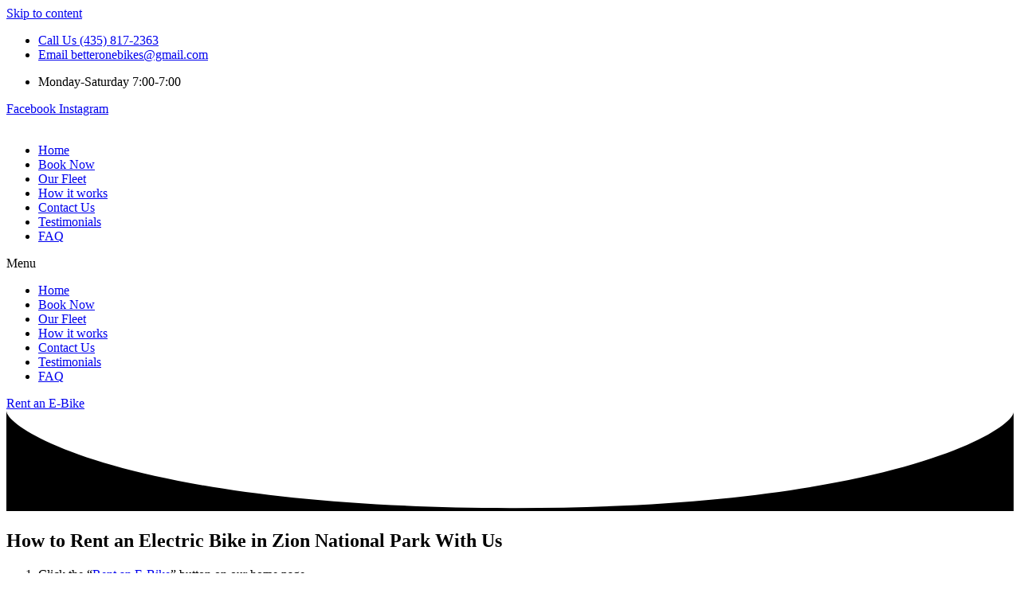

--- FILE ---
content_type: text/html; charset=UTF-8
request_url: https://www.greaterzionebikerentals.com/how-it-works/
body_size: 15072
content:
<!doctype html>
<html lang="en">
<head>
	<meta charset="UTF-8">
	<meta name="viewport" content="width=device-width, initial-scale=1">
	<link rel="profile" href="https://gmpg.org/xfn/11">
	<meta name='robots' content='index, follow, max-image-preview:large, max-snippet:-1, max-video-preview:-1' />

	<!-- This site is optimized with the Yoast SEO plugin v26.7 - https://yoast.com/wordpress/plugins/seo/ -->
	<title>How to Rent an E-Bike in Zion National Park</title>
	<meta name="description" content="Interested in renting an E-Bike in Zion National Park or Hurricane, UT? Learn more about the rental process here. Call our E-Bike experts to ask additional questions" />
	<link rel="canonical" href="https://betteronebikes.com/how-it-works/" />
	<meta property="og:locale" content="en_US" />
	<meta property="og:type" content="article" />
	<meta property="og:title" content="How to Rent an E-Bike in Zion National Park" />
	<meta property="og:description" content="Interested in renting an E-Bike in Zion National Park or Hurricane, UT? Learn more about the rental process here. Call our E-Bike experts to ask additional questions" />
	<meta property="og:url" content="https://betteronebikes.com/how-it-works/" />
	<meta property="og:site_name" content="Better on E-Bikes" />
	<meta property="article:publisher" content="https://www.facebook.com/Greater.Zion.Ebike.Rentals" />
	<meta property="article:modified_time" content="2022-07-15T16:15:21+00:00" />
	<meta property="og:image" content="https://33g.0b4.mywebsitetransfer.com/wp-content/uploads/2022/04/1.jpg" />
	<meta name="twitter:label1" content="Est. reading time" />
	<meta name="twitter:data1" content="2 minutes" />
	<script type="application/ld+json" class="yoast-schema-graph">{"@context":"https://schema.org","@graph":[{"@type":"WebPage","@id":"https://betteronebikes.com/how-it-works/","url":"https://betteronebikes.com/how-it-works/","name":"How to Rent an E-Bike in Zion National Park","isPartOf":{"@id":"https://betteronebikes.com/#website"},"primaryImageOfPage":{"@id":"https://betteronebikes.com/how-it-works/#primaryimage"},"image":{"@id":"https://betteronebikes.com/how-it-works/#primaryimage"},"thumbnailUrl":"http://33g.0b4.mywebsitetransfer.com/wp-content/uploads/2022/04/1.jpg","datePublished":"2022-04-22T22:15:43+00:00","dateModified":"2022-07-15T16:15:21+00:00","description":"Interested in renting an E-Bike in Zion National Park or Hurricane, UT? Learn more about the rental process here. Call our E-Bike experts to ask additional questions","breadcrumb":{"@id":"https://betteronebikes.com/how-it-works/#breadcrumb"},"inLanguage":"en","potentialAction":[{"@type":"ReadAction","target":["https://betteronebikes.com/how-it-works/"]}]},{"@type":"ImageObject","inLanguage":"en","@id":"https://betteronebikes.com/how-it-works/#primaryimage","url":"http://33g.0b4.mywebsitetransfer.com/wp-content/uploads/2022/04/1.jpg","contentUrl":"http://33g.0b4.mywebsitetransfer.com/wp-content/uploads/2022/04/1.jpg"},{"@type":"BreadcrumbList","@id":"https://betteronebikes.com/how-it-works/#breadcrumb","itemListElement":[{"@type":"ListItem","position":1,"name":"Home","item":"https://betteronebikes.com/"},{"@type":"ListItem","position":2,"name":"How it works"}]},{"@type":"WebSite","@id":"https://betteronebikes.com/#website","url":"https://betteronebikes.com/","name":"Greater Zion E-Bike Rentals","description":"The best e-bike delivery and rental company in the Southern Utah!","publisher":{"@id":"https://betteronebikes.com/#organization"},"potentialAction":[{"@type":"SearchAction","target":{"@type":"EntryPoint","urlTemplate":"https://betteronebikes.com/?s={search_term_string}"},"query-input":{"@type":"PropertyValueSpecification","valueRequired":true,"valueName":"search_term_string"}}],"inLanguage":"en"},{"@type":"Organization","@id":"https://betteronebikes.com/#organization","name":"Greater Zion E-Bike Rentals","url":"https://betteronebikes.com/","logo":{"@type":"ImageObject","inLanguage":"en","@id":"https://betteronebikes.com/#/schema/logo/image/","url":"http://33g.0b4.mywebsitetransfer.com/wp-content/uploads/2022/04/Zion1-Logo-final-png-e1650565922788.png","contentUrl":"http://33g.0b4.mywebsitetransfer.com/wp-content/uploads/2022/04/Zion1-Logo-final-png-e1650565922788.png","width":2424,"height":521,"caption":"Greater Zion E-Bike Rentals"},"image":{"@id":"https://betteronebikes.com/#/schema/logo/image/"},"sameAs":["https://www.facebook.com/Greater.Zion.Ebike.Rentals","https://www.instagram.com/Zion_ebike_rentals/"]}]}</script>
	<!-- / Yoast SEO plugin. -->


<link rel='dns-prefetch' href='//betteronebikes.com' />
<link rel='dns-prefetch' href='//www.googletagmanager.com' />
<link rel='dns-prefetch' href='//pagead2.googlesyndication.com' />
<link rel="alternate" type="application/rss+xml" title="Better on E-Bikes &raquo; Feed" href="https://betteronebikes.com/feed/" />
<link rel="alternate" type="application/rss+xml" title="Better on E-Bikes &raquo; Comments Feed" href="https://betteronebikes.com/comments/feed/" />
<link rel="alternate" title="oEmbed (JSON)" type="application/json+oembed" href="https://betteronebikes.com/wp-json/oembed/1.0/embed?url=https%3A%2F%2Fbetteronebikes.com%2Fhow-it-works%2F" />
<link rel="alternate" title="oEmbed (XML)" type="text/xml+oembed" href="https://betteronebikes.com/wp-json/oembed/1.0/embed?url=https%3A%2F%2Fbetteronebikes.com%2Fhow-it-works%2F&#038;format=xml" />
		<!-- This site uses the Google Analytics by MonsterInsights plugin v9.11.1 - Using Analytics tracking - https://www.monsterinsights.com/ -->
		<!-- Note: MonsterInsights is not currently configured on this site. The site owner needs to authenticate with Google Analytics in the MonsterInsights settings panel. -->
					<!-- No tracking code set -->
				<!-- / Google Analytics by MonsterInsights -->
		<style id='wp-img-auto-sizes-contain-inline-css'>
img:is([sizes=auto i],[sizes^="auto," i]){contain-intrinsic-size:3000px 1500px}
/*# sourceURL=wp-img-auto-sizes-contain-inline-css */
</style>
<style id='wp-emoji-styles-inline-css'>

	img.wp-smiley, img.emoji {
		display: inline !important;
		border: none !important;
		box-shadow: none !important;
		height: 1em !important;
		width: 1em !important;
		margin: 0 0.07em !important;
		vertical-align: -0.1em !important;
		background: none !important;
		padding: 0 !important;
	}
/*# sourceURL=wp-emoji-styles-inline-css */
</style>
<style id='global-styles-inline-css'>
:root{--wp--preset--aspect-ratio--square: 1;--wp--preset--aspect-ratio--4-3: 4/3;--wp--preset--aspect-ratio--3-4: 3/4;--wp--preset--aspect-ratio--3-2: 3/2;--wp--preset--aspect-ratio--2-3: 2/3;--wp--preset--aspect-ratio--16-9: 16/9;--wp--preset--aspect-ratio--9-16: 9/16;--wp--preset--color--black: #000000;--wp--preset--color--cyan-bluish-gray: #abb8c3;--wp--preset--color--white: #ffffff;--wp--preset--color--pale-pink: #f78da7;--wp--preset--color--vivid-red: #cf2e2e;--wp--preset--color--luminous-vivid-orange: #ff6900;--wp--preset--color--luminous-vivid-amber: #fcb900;--wp--preset--color--light-green-cyan: #7bdcb5;--wp--preset--color--vivid-green-cyan: #00d084;--wp--preset--color--pale-cyan-blue: #8ed1fc;--wp--preset--color--vivid-cyan-blue: #0693e3;--wp--preset--color--vivid-purple: #9b51e0;--wp--preset--gradient--vivid-cyan-blue-to-vivid-purple: linear-gradient(135deg,rgb(6,147,227) 0%,rgb(155,81,224) 100%);--wp--preset--gradient--light-green-cyan-to-vivid-green-cyan: linear-gradient(135deg,rgb(122,220,180) 0%,rgb(0,208,130) 100%);--wp--preset--gradient--luminous-vivid-amber-to-luminous-vivid-orange: linear-gradient(135deg,rgb(252,185,0) 0%,rgb(255,105,0) 100%);--wp--preset--gradient--luminous-vivid-orange-to-vivid-red: linear-gradient(135deg,rgb(255,105,0) 0%,rgb(207,46,46) 100%);--wp--preset--gradient--very-light-gray-to-cyan-bluish-gray: linear-gradient(135deg,rgb(238,238,238) 0%,rgb(169,184,195) 100%);--wp--preset--gradient--cool-to-warm-spectrum: linear-gradient(135deg,rgb(74,234,220) 0%,rgb(151,120,209) 20%,rgb(207,42,186) 40%,rgb(238,44,130) 60%,rgb(251,105,98) 80%,rgb(254,248,76) 100%);--wp--preset--gradient--blush-light-purple: linear-gradient(135deg,rgb(255,206,236) 0%,rgb(152,150,240) 100%);--wp--preset--gradient--blush-bordeaux: linear-gradient(135deg,rgb(254,205,165) 0%,rgb(254,45,45) 50%,rgb(107,0,62) 100%);--wp--preset--gradient--luminous-dusk: linear-gradient(135deg,rgb(255,203,112) 0%,rgb(199,81,192) 50%,rgb(65,88,208) 100%);--wp--preset--gradient--pale-ocean: linear-gradient(135deg,rgb(255,245,203) 0%,rgb(182,227,212) 50%,rgb(51,167,181) 100%);--wp--preset--gradient--electric-grass: linear-gradient(135deg,rgb(202,248,128) 0%,rgb(113,206,126) 100%);--wp--preset--gradient--midnight: linear-gradient(135deg,rgb(2,3,129) 0%,rgb(40,116,252) 100%);--wp--preset--font-size--small: 13px;--wp--preset--font-size--medium: 20px;--wp--preset--font-size--large: 36px;--wp--preset--font-size--x-large: 42px;--wp--preset--spacing--20: 0.44rem;--wp--preset--spacing--30: 0.67rem;--wp--preset--spacing--40: 1rem;--wp--preset--spacing--50: 1.5rem;--wp--preset--spacing--60: 2.25rem;--wp--preset--spacing--70: 3.38rem;--wp--preset--spacing--80: 5.06rem;--wp--preset--shadow--natural: 6px 6px 9px rgba(0, 0, 0, 0.2);--wp--preset--shadow--deep: 12px 12px 50px rgba(0, 0, 0, 0.4);--wp--preset--shadow--sharp: 6px 6px 0px rgba(0, 0, 0, 0.2);--wp--preset--shadow--outlined: 6px 6px 0px -3px rgb(255, 255, 255), 6px 6px rgb(0, 0, 0);--wp--preset--shadow--crisp: 6px 6px 0px rgb(0, 0, 0);}:root { --wp--style--global--content-size: 800px;--wp--style--global--wide-size: 1200px; }:where(body) { margin: 0; }.wp-site-blocks > .alignleft { float: left; margin-right: 2em; }.wp-site-blocks > .alignright { float: right; margin-left: 2em; }.wp-site-blocks > .aligncenter { justify-content: center; margin-left: auto; margin-right: auto; }:where(.wp-site-blocks) > * { margin-block-start: 24px; margin-block-end: 0; }:where(.wp-site-blocks) > :first-child { margin-block-start: 0; }:where(.wp-site-blocks) > :last-child { margin-block-end: 0; }:root { --wp--style--block-gap: 24px; }:root :where(.is-layout-flow) > :first-child{margin-block-start: 0;}:root :where(.is-layout-flow) > :last-child{margin-block-end: 0;}:root :where(.is-layout-flow) > *{margin-block-start: 24px;margin-block-end: 0;}:root :where(.is-layout-constrained) > :first-child{margin-block-start: 0;}:root :where(.is-layout-constrained) > :last-child{margin-block-end: 0;}:root :where(.is-layout-constrained) > *{margin-block-start: 24px;margin-block-end: 0;}:root :where(.is-layout-flex){gap: 24px;}:root :where(.is-layout-grid){gap: 24px;}.is-layout-flow > .alignleft{float: left;margin-inline-start: 0;margin-inline-end: 2em;}.is-layout-flow > .alignright{float: right;margin-inline-start: 2em;margin-inline-end: 0;}.is-layout-flow > .aligncenter{margin-left: auto !important;margin-right: auto !important;}.is-layout-constrained > .alignleft{float: left;margin-inline-start: 0;margin-inline-end: 2em;}.is-layout-constrained > .alignright{float: right;margin-inline-start: 2em;margin-inline-end: 0;}.is-layout-constrained > .aligncenter{margin-left: auto !important;margin-right: auto !important;}.is-layout-constrained > :where(:not(.alignleft):not(.alignright):not(.alignfull)){max-width: var(--wp--style--global--content-size);margin-left: auto !important;margin-right: auto !important;}.is-layout-constrained > .alignwide{max-width: var(--wp--style--global--wide-size);}body .is-layout-flex{display: flex;}.is-layout-flex{flex-wrap: wrap;align-items: center;}.is-layout-flex > :is(*, div){margin: 0;}body .is-layout-grid{display: grid;}.is-layout-grid > :is(*, div){margin: 0;}body{padding-top: 0px;padding-right: 0px;padding-bottom: 0px;padding-left: 0px;}a:where(:not(.wp-element-button)){text-decoration: underline;}:root :where(.wp-element-button, .wp-block-button__link){background-color: #32373c;border-width: 0;color: #fff;font-family: inherit;font-size: inherit;font-style: inherit;font-weight: inherit;letter-spacing: inherit;line-height: inherit;padding-top: calc(0.667em + 2px);padding-right: calc(1.333em + 2px);padding-bottom: calc(0.667em + 2px);padding-left: calc(1.333em + 2px);text-decoration: none;text-transform: inherit;}.has-black-color{color: var(--wp--preset--color--black) !important;}.has-cyan-bluish-gray-color{color: var(--wp--preset--color--cyan-bluish-gray) !important;}.has-white-color{color: var(--wp--preset--color--white) !important;}.has-pale-pink-color{color: var(--wp--preset--color--pale-pink) !important;}.has-vivid-red-color{color: var(--wp--preset--color--vivid-red) !important;}.has-luminous-vivid-orange-color{color: var(--wp--preset--color--luminous-vivid-orange) !important;}.has-luminous-vivid-amber-color{color: var(--wp--preset--color--luminous-vivid-amber) !important;}.has-light-green-cyan-color{color: var(--wp--preset--color--light-green-cyan) !important;}.has-vivid-green-cyan-color{color: var(--wp--preset--color--vivid-green-cyan) !important;}.has-pale-cyan-blue-color{color: var(--wp--preset--color--pale-cyan-blue) !important;}.has-vivid-cyan-blue-color{color: var(--wp--preset--color--vivid-cyan-blue) !important;}.has-vivid-purple-color{color: var(--wp--preset--color--vivid-purple) !important;}.has-black-background-color{background-color: var(--wp--preset--color--black) !important;}.has-cyan-bluish-gray-background-color{background-color: var(--wp--preset--color--cyan-bluish-gray) !important;}.has-white-background-color{background-color: var(--wp--preset--color--white) !important;}.has-pale-pink-background-color{background-color: var(--wp--preset--color--pale-pink) !important;}.has-vivid-red-background-color{background-color: var(--wp--preset--color--vivid-red) !important;}.has-luminous-vivid-orange-background-color{background-color: var(--wp--preset--color--luminous-vivid-orange) !important;}.has-luminous-vivid-amber-background-color{background-color: var(--wp--preset--color--luminous-vivid-amber) !important;}.has-light-green-cyan-background-color{background-color: var(--wp--preset--color--light-green-cyan) !important;}.has-vivid-green-cyan-background-color{background-color: var(--wp--preset--color--vivid-green-cyan) !important;}.has-pale-cyan-blue-background-color{background-color: var(--wp--preset--color--pale-cyan-blue) !important;}.has-vivid-cyan-blue-background-color{background-color: var(--wp--preset--color--vivid-cyan-blue) !important;}.has-vivid-purple-background-color{background-color: var(--wp--preset--color--vivid-purple) !important;}.has-black-border-color{border-color: var(--wp--preset--color--black) !important;}.has-cyan-bluish-gray-border-color{border-color: var(--wp--preset--color--cyan-bluish-gray) !important;}.has-white-border-color{border-color: var(--wp--preset--color--white) !important;}.has-pale-pink-border-color{border-color: var(--wp--preset--color--pale-pink) !important;}.has-vivid-red-border-color{border-color: var(--wp--preset--color--vivid-red) !important;}.has-luminous-vivid-orange-border-color{border-color: var(--wp--preset--color--luminous-vivid-orange) !important;}.has-luminous-vivid-amber-border-color{border-color: var(--wp--preset--color--luminous-vivid-amber) !important;}.has-light-green-cyan-border-color{border-color: var(--wp--preset--color--light-green-cyan) !important;}.has-vivid-green-cyan-border-color{border-color: var(--wp--preset--color--vivid-green-cyan) !important;}.has-pale-cyan-blue-border-color{border-color: var(--wp--preset--color--pale-cyan-blue) !important;}.has-vivid-cyan-blue-border-color{border-color: var(--wp--preset--color--vivid-cyan-blue) !important;}.has-vivid-purple-border-color{border-color: var(--wp--preset--color--vivid-purple) !important;}.has-vivid-cyan-blue-to-vivid-purple-gradient-background{background: var(--wp--preset--gradient--vivid-cyan-blue-to-vivid-purple) !important;}.has-light-green-cyan-to-vivid-green-cyan-gradient-background{background: var(--wp--preset--gradient--light-green-cyan-to-vivid-green-cyan) !important;}.has-luminous-vivid-amber-to-luminous-vivid-orange-gradient-background{background: var(--wp--preset--gradient--luminous-vivid-amber-to-luminous-vivid-orange) !important;}.has-luminous-vivid-orange-to-vivid-red-gradient-background{background: var(--wp--preset--gradient--luminous-vivid-orange-to-vivid-red) !important;}.has-very-light-gray-to-cyan-bluish-gray-gradient-background{background: var(--wp--preset--gradient--very-light-gray-to-cyan-bluish-gray) !important;}.has-cool-to-warm-spectrum-gradient-background{background: var(--wp--preset--gradient--cool-to-warm-spectrum) !important;}.has-blush-light-purple-gradient-background{background: var(--wp--preset--gradient--blush-light-purple) !important;}.has-blush-bordeaux-gradient-background{background: var(--wp--preset--gradient--blush-bordeaux) !important;}.has-luminous-dusk-gradient-background{background: var(--wp--preset--gradient--luminous-dusk) !important;}.has-pale-ocean-gradient-background{background: var(--wp--preset--gradient--pale-ocean) !important;}.has-electric-grass-gradient-background{background: var(--wp--preset--gradient--electric-grass) !important;}.has-midnight-gradient-background{background: var(--wp--preset--gradient--midnight) !important;}.has-small-font-size{font-size: var(--wp--preset--font-size--small) !important;}.has-medium-font-size{font-size: var(--wp--preset--font-size--medium) !important;}.has-large-font-size{font-size: var(--wp--preset--font-size--large) !important;}.has-x-large-font-size{font-size: var(--wp--preset--font-size--x-large) !important;}
:root :where(.wp-block-pullquote){font-size: 1.5em;line-height: 1.6;}
/*# sourceURL=global-styles-inline-css */
</style>
<link rel='stylesheet' id='simple-banner-style-css' href='https://betteronebikes.com/wp-content/plugins/simple-banner/simple-banner.css?ver=3.2.0' media='all' />
<link rel='stylesheet' id='hello-elementor-css' href='https://betteronebikes.com/wp-content/themes/hello-elementor/assets/css/reset.css?ver=3.4.5' media='all' />
<link rel='stylesheet' id='hello-elementor-theme-style-css' href='https://betteronebikes.com/wp-content/themes/hello-elementor/assets/css/theme.css?ver=3.4.5' media='all' />
<link rel='stylesheet' id='hello-elementor-header-footer-css' href='https://betteronebikes.com/wp-content/themes/hello-elementor/assets/css/header-footer.css?ver=3.4.5' media='all' />
<link rel='stylesheet' id='elementor-frontend-css' href='https://betteronebikes.com/wp-content/plugins/elementor/assets/css/frontend.min.css?ver=3.34.1' media='all' />
<link rel='stylesheet' id='elementor-post-8-css' href='https://betteronebikes.com/wp-content/uploads/elementor/css/post-8.css?ver=1768885044' media='all' />
<link rel='stylesheet' id='elementor-icons-css' href='https://betteronebikes.com/wp-content/plugins/elementor/assets/lib/eicons/css/elementor-icons.min.css?ver=5.45.0' media='all' />
<link rel='stylesheet' id='elementor-pro-css' href='https://betteronebikes.com/wp-content/plugins/elementor-pro/assets/css/frontend.min.css?ver=3.12.2' media='all' />
<link rel='stylesheet' id='e-animation-bounceInDown-css' href='https://betteronebikes.com/wp-content/plugins/elementor/assets/lib/animations/styles/bounceInDown.min.css?ver=3.34.1' media='all' />
<link rel='stylesheet' id='widget-heading-css' href='https://betteronebikes.com/wp-content/plugins/elementor/assets/css/widget-heading.min.css?ver=3.34.1' media='all' />
<link rel='stylesheet' id='e-shapes-css' href='https://betteronebikes.com/wp-content/plugins/elementor/assets/css/conditionals/shapes.min.css?ver=3.34.1' media='all' />
<link rel='stylesheet' id='e-animation-fadeInUp-css' href='https://betteronebikes.com/wp-content/plugins/elementor/assets/lib/animations/styles/fadeInUp.min.css?ver=3.34.1' media='all' />
<link rel='stylesheet' id='widget-spacer-css' href='https://betteronebikes.com/wp-content/plugins/elementor/assets/css/widget-spacer.min.css?ver=3.34.1' media='all' />
<link rel='stylesheet' id='widget-icon-list-css' href='https://betteronebikes.com/wp-content/plugins/elementor/assets/css/widget-icon-list.min.css?ver=3.34.1' media='all' />
<link rel='stylesheet' id='widget-image-css' href='https://betteronebikes.com/wp-content/plugins/elementor/assets/css/widget-image.min.css?ver=3.34.1' media='all' />
<link rel='stylesheet' id='elementor-post-630-css' href='https://betteronebikes.com/wp-content/uploads/elementor/css/post-630.css?ver=1768885045' media='all' />
<link rel='stylesheet' id='elementor-post-420-css' href='https://betteronebikes.com/wp-content/uploads/elementor/css/post-420.css?ver=1768885045' media='all' />
<link rel='stylesheet' id='elementor-post-423-css' href='https://betteronebikes.com/wp-content/uploads/elementor/css/post-423.css?ver=1768885045' media='all' />
<link rel='stylesheet' id='call-now-button-modern-style-css' href='https://betteronebikes.com/wp-content/plugins/call-now-button/resources/style/modern.css?ver=1.5.5' media='all' />
<link rel='stylesheet' id='elementor-gf-local-roboto-css' href='https://greaterzionebikerentals.com/wp-content/uploads/elementor/google-fonts/css/roboto.css?ver=1742272803' media='all' />
<link rel='stylesheet' id='elementor-gf-local-robotoslab-css' href='https://greaterzionebikerentals.com/wp-content/uploads/elementor/google-fonts/css/robotoslab.css?ver=1742272817' media='all' />
<link rel='stylesheet' id='elementor-gf-local-montserrat-css' href='https://greaterzionebikerentals.com/wp-content/uploads/elementor/google-fonts/css/montserrat.css?ver=1742272833' media='all' />
<link rel='stylesheet' id='elementor-gf-local-lato-css' href='https://greaterzionebikerentals.com/wp-content/uploads/elementor/google-fonts/css/lato.css?ver=1742272840' media='all' />
<link rel='stylesheet' id='elementor-icons-shared-0-css' href='https://betteronebikes.com/wp-content/plugins/elementor/assets/lib/font-awesome/css/fontawesome.min.css?ver=5.15.3' media='all' />
<link rel='stylesheet' id='elementor-icons-fa-solid-css' href='https://betteronebikes.com/wp-content/plugins/elementor/assets/lib/font-awesome/css/solid.min.css?ver=5.15.3' media='all' />
<link rel='stylesheet' id='elementor-icons-fa-brands-css' href='https://betteronebikes.com/wp-content/plugins/elementor/assets/lib/font-awesome/css/brands.min.css?ver=5.15.3' media='all' />
<link rel='stylesheet' id='elementor-icons-fa-regular-css' href='https://betteronebikes.com/wp-content/plugins/elementor/assets/lib/font-awesome/css/regular.min.css?ver=5.15.3' media='all' />
<script async src="https://betteronebikes.com/wp-content/plugins/burst-statistics/assets/js/timeme/timeme.min.js?ver=1767867593" id="burst-timeme-js"></script>
<script src="https://betteronebikes.com/wp-includes/js/dist/hooks.min.js?ver=dd5603f07f9220ed27f1" id="wp-hooks-js"></script>
<script src="https://betteronebikes.com/wp-includes/js/dist/i18n.min.js?ver=c26c3dc7bed366793375" id="wp-i18n-js"></script>
<script id="wp-i18n-js-after">
wp.i18n.setLocaleData( { 'text direction\u0004ltr': [ 'ltr' ] } );
//# sourceURL=wp-i18n-js-after
</script>
<script src="https://betteronebikes.com/wp-includes/js/dist/url.min.js?ver=9e178c9516d1222dc834" id="wp-url-js"></script>
<script src="https://betteronebikes.com/wp-includes/js/dist/api-fetch.min.js?ver=3a4d9af2b423048b0dee" id="wp-api-fetch-js"></script>
<script id="wp-api-fetch-js-after">
wp.apiFetch.use( wp.apiFetch.createRootURLMiddleware( "https://betteronebikes.com/wp-json/" ) );
wp.apiFetch.nonceMiddleware = wp.apiFetch.createNonceMiddleware( "5e29552b69" );
wp.apiFetch.use( wp.apiFetch.nonceMiddleware );
wp.apiFetch.use( wp.apiFetch.mediaUploadMiddleware );
wp.apiFetch.nonceEndpoint = "https://betteronebikes.com/wp-admin/admin-ajax.php?action=rest-nonce";
//# sourceURL=wp-api-fetch-js-after
</script>
<script async src="https://betteronebikes.com/wp-content/uploads/burst/js/burst.min.js?ver=1767953737" id="burst-js"></script>
<script src="https://betteronebikes.com/wp-includes/js/jquery/jquery.min.js?ver=3.7.1" id="jquery-core-js"></script>
<script src="https://betteronebikes.com/wp-includes/js/jquery/jquery-migrate.min.js?ver=3.4.1" id="jquery-migrate-js"></script>
<script id="simple-banner-script-js-before">
const simpleBannerScriptParams = {"pro_version_enabled":"","debug_mode":"","id":630,"version":"3.2.0","banner_params":[{"hide_simple_banner":"no","simple_banner_prepend_element":"body","simple_banner_position":"static","header_margin":"","header_padding":"","wp_body_open_enabled":"","wp_body_open":true,"simple_banner_z_index":"","simple_banner_text":"<a href=\"http:\/\/www.wordpress.com\">We've changed our name. Formerly Greater Zion E-Bike Rentals<\/a>","disabled_on_current_page":false,"disabled_pages_array":[],"is_current_page_a_post":false,"disabled_on_posts":"","simple_banner_disabled_page_paths":"","simple_banner_font_size":"","simple_banner_color":"","simple_banner_text_color":"","simple_banner_link_color":"","simple_banner_close_color":"","simple_banner_custom_css":"","simple_banner_scrolling_custom_css":"","simple_banner_text_custom_css":"","simple_banner_button_css":"","site_custom_css":"","keep_site_custom_css":"","site_custom_js":"","keep_site_custom_js":"","close_button_enabled":"","close_button_expiration":"","close_button_cookie_set":false,"current_date":{"date":"2026-01-20 04:57:24.733232","timezone_type":3,"timezone":"UTC"},"start_date":{"date":"2026-01-20 04:57:24.733239","timezone_type":3,"timezone":"UTC"},"end_date":{"date":"2026-01-20 04:57:24.733244","timezone_type":3,"timezone":"UTC"},"simple_banner_start_after_date":"","simple_banner_remove_after_date":"","simple_banner_insert_inside_element":""}]}
//# sourceURL=simple-banner-script-js-before
</script>
<script src="https://betteronebikes.com/wp-content/plugins/simple-banner/simple-banner.js?ver=3.2.0" id="simple-banner-script-js"></script>

<!-- Google tag (gtag.js) snippet added by Site Kit -->
<!-- Google Analytics snippet added by Site Kit -->
<script src="https://www.googletagmanager.com/gtag/js?id=G-Y69HJ67SFD" id="google_gtagjs-js" async></script>
<script id="google_gtagjs-js-after">
window.dataLayer = window.dataLayer || [];function gtag(){dataLayer.push(arguments);}
gtag("set","linker",{"domains":["betteronebikes.com"]});
gtag("js", new Date());
gtag("set", "developer_id.dZTNiMT", true);
gtag("config", "G-Y69HJ67SFD");
//# sourceURL=google_gtagjs-js-after
</script>
<link rel="https://api.w.org/" href="https://betteronebikes.com/wp-json/" /><link rel="alternate" title="JSON" type="application/json" href="https://betteronebikes.com/wp-json/wp/v2/pages/630" /><link rel="EditURI" type="application/rsd+xml" title="RSD" href="https://betteronebikes.com/xmlrpc.php?rsd" />
<meta name="generator" content="Site Kit by Google 1.170.0" /><style id="simple-banner-position" type="text/css">.simple-banner{position:static;}</style><style id="simple-banner-background-color" type="text/css">.simple-banner{background: #024985;}</style><style id="simple-banner-text-color" type="text/css">.simple-banner .simple-banner-text{color: #ffffff;}</style><style id="simple-banner-link-color" type="text/css">.simple-banner .simple-banner-text a{color:#f16521;}</style><style id="simple-banner-z-index" type="text/css">.simple-banner{z-index: 99999;}</style><style id="simple-banner-site-custom-css-dummy" type="text/css"></style><script id="simple-banner-site-custom-js-dummy" type="text/javascript"></script><meta name="google-site-verification" content="mbx55nGFRtEs3bcZTv7h_S6ybbJq2zpvgkIv7IXq7Wo" />
<script type="text/javascript" src="//betteronebikes.com/?wordfence_syncAttackData=1768885045.389" async></script>
<!-- Google AdSense meta tags added by Site Kit -->
<meta name="google-adsense-platform-account" content="ca-host-pub-2644536267352236">
<meta name="google-adsense-platform-domain" content="sitekit.withgoogle.com">
<!-- End Google AdSense meta tags added by Site Kit -->
<meta name="generator" content="Elementor 3.34.1; features: additional_custom_breakpoints; settings: css_print_method-external, google_font-enabled, font_display-auto">
			<style>
				.e-con.e-parent:nth-of-type(n+4):not(.e-lazyloaded):not(.e-no-lazyload),
				.e-con.e-parent:nth-of-type(n+4):not(.e-lazyloaded):not(.e-no-lazyload) * {
					background-image: none !important;
				}
				@media screen and (max-height: 1024px) {
					.e-con.e-parent:nth-of-type(n+3):not(.e-lazyloaded):not(.e-no-lazyload),
					.e-con.e-parent:nth-of-type(n+3):not(.e-lazyloaded):not(.e-no-lazyload) * {
						background-image: none !important;
					}
				}
				@media screen and (max-height: 640px) {
					.e-con.e-parent:nth-of-type(n+2):not(.e-lazyloaded):not(.e-no-lazyload),
					.e-con.e-parent:nth-of-type(n+2):not(.e-lazyloaded):not(.e-no-lazyload) * {
						background-image: none !important;
					}
				}
			</style>
			
<!-- Google AdSense snippet added by Site Kit -->
<script async src="https://pagead2.googlesyndication.com/pagead/js/adsbygoogle.js?client=ca-pub-2934770536537974&amp;host=ca-host-pub-2644536267352236" crossorigin="anonymous"></script>

<!-- End Google AdSense snippet added by Site Kit -->
<link rel="icon" href="https://betteronebikes.com/wp-content/uploads/2022/04/cropped-Zion1-Logo-final-png-e1650565922788-32x32.png" sizes="32x32" />
<link rel="icon" href="https://betteronebikes.com/wp-content/uploads/2022/04/cropped-Zion1-Logo-final-png-e1650565922788-192x192.png" sizes="192x192" />
<link rel="apple-touch-icon" href="https://betteronebikes.com/wp-content/uploads/2022/04/cropped-Zion1-Logo-final-png-e1650565922788-180x180.png" />
<meta name="msapplication-TileImage" content="https://betteronebikes.com/wp-content/uploads/2022/04/cropped-Zion1-Logo-final-png-e1650565922788-270x270.png" />
		<style id="wp-custom-css">
			
/* Element | http://33g.0b4.mywebsitetransfer.com/guided-e-bike-tours/ */

.entry-title {
  display: none !important;
}
		</style>
		</head>
<body data-rsssl=1 class="wp-singular page-template page-template-elementor_header_footer page page-id-630 wp-embed-responsive wp-theme-hello-elementor hello-elementor-default elementor-default elementor-template-full-width elementor-kit-8 elementor-page elementor-page-630" data-burst_id="630" data-burst_type="page">


<a class="skip-link screen-reader-text" href="#content">Skip to content</a>

		<div data-elementor-type="header" data-elementor-id="420" class="elementor elementor-420 elementor-location-header">
					<div class="elementor-section-wrap">
								<section class="elementor-section elementor-top-section elementor-element elementor-element-653ff2fb elementor-section-boxed elementor-section-height-default elementor-section-height-default" data-id="653ff2fb" data-element_type="section" data-settings="{&quot;background_background&quot;:&quot;classic&quot;}">
						<div class="elementor-container elementor-column-gap-default">
					<div class="elementor-column elementor-col-50 elementor-top-column elementor-element elementor-element-6617cbb5" data-id="6617cbb5" data-element_type="column">
			<div class="elementor-widget-wrap elementor-element-populated">
						<div class="elementor-element elementor-element-4f0aaf5b elementor-icon-list--layout-inline elementor-mobile-align-center elementor-list-item-link-full_width elementor-widget elementor-widget-icon-list" data-id="4f0aaf5b" data-element_type="widget" data-widget_type="icon-list.default">
				<div class="elementor-widget-container">
							<ul class="elementor-icon-list-items elementor-inline-items">
							<li class="elementor-icon-list-item elementor-inline-item">
											<a href="tel:435-817-2363">

												<span class="elementor-icon-list-icon">
							<i aria-hidden="true" class="fas fa-phone-square-alt"></i>						</span>
										<span class="elementor-icon-list-text">Call  Us (435) 817-2363</span>
											</a>
									</li>
								<li class="elementor-icon-list-item elementor-inline-item">
											<a href="mailto:betteronebikes@gmail.com">

												<span class="elementor-icon-list-icon">
							<i aria-hidden="true" class="fas fa-envelope"></i>						</span>
										<span class="elementor-icon-list-text">Email betteronebikes@gmail.com</span>
											</a>
									</li>
						</ul>
						</div>
				</div>
					</div>
		</div>
				<div class="elementor-column elementor-col-50 elementor-top-column elementor-element elementor-element-2d981e4" data-id="2d981e4" data-element_type="column">
			<div class="elementor-widget-wrap elementor-element-populated">
						<section class="elementor-section elementor-inner-section elementor-element elementor-element-f98edd2 elementor-section-boxed elementor-section-height-default elementor-section-height-default" data-id="f98edd2" data-element_type="section">
						<div class="elementor-container elementor-column-gap-default">
					<div class="elementor-column elementor-col-50 elementor-inner-column elementor-element elementor-element-0c3ab44" data-id="0c3ab44" data-element_type="column">
			<div class="elementor-widget-wrap elementor-element-populated">
						<div class="elementor-element elementor-element-149519f elementor-icon-list--layout-inline elementor-align-end elementor-mobile-align-center elementor-list-item-link-full_width elementor-widget elementor-widget-icon-list" data-id="149519f" data-element_type="widget" data-widget_type="icon-list.default">
				<div class="elementor-widget-container">
							<ul class="elementor-icon-list-items elementor-inline-items">
							<li class="elementor-icon-list-item elementor-inline-item">
											<span class="elementor-icon-list-icon">
							<i aria-hidden="true" class="remixicon ri-time-fill"></i>						</span>
										<span class="elementor-icon-list-text">Monday-Saturday 7:00-7:00</span>
									</li>
						</ul>
						</div>
				</div>
					</div>
		</div>
				<div class="elementor-column elementor-col-50 elementor-inner-column elementor-element elementor-element-879dbb4" data-id="879dbb4" data-element_type="column">
			<div class="elementor-widget-wrap elementor-element-populated">
						<div class="elementor-element elementor-element-1146c8d elementor-shape-circle e-grid-align-left elementor-grid-0 elementor-widget elementor-widget-social-icons" data-id="1146c8d" data-element_type="widget" data-widget_type="social-icons.default">
				<div class="elementor-widget-container">
							<div class="elementor-social-icons-wrapper elementor-grid" role="list">
							<span class="elementor-grid-item" role="listitem">
					<a class="elementor-icon elementor-social-icon elementor-social-icon-facebook elementor-repeater-item-84c28cd" href="https://www.facebook.com/Greater.Zion.Ebike.Rentals" target="_blank">
						<span class="elementor-screen-only">Facebook</span>
						<i aria-hidden="true" class="fab fa-facebook"></i>					</a>
				</span>
							<span class="elementor-grid-item" role="listitem">
					<a class="elementor-icon elementor-social-icon elementor-social-icon-instagram elementor-repeater-item-076a226" href="https://www.instagram.com/Zion_ebike_rentals/" target="_blank">
						<span class="elementor-screen-only">Instagram</span>
						<i aria-hidden="true" class="fab fa-instagram"></i>					</a>
				</span>
					</div>
						</div>
				</div>
					</div>
		</div>
					</div>
		</section>
					</div>
		</div>
					</div>
		</section>
				<section class="elementor-section elementor-top-section elementor-element elementor-element-7bbc7709 elementor-section-full_width elementor-section-height-default elementor-section-height-default" data-id="7bbc7709" data-element_type="section" data-settings="{&quot;background_background&quot;:&quot;classic&quot;}">
						<div class="elementor-container elementor-column-gap-default">
					<div class="elementor-column elementor-col-33 elementor-top-column elementor-element elementor-element-2d18cba6" data-id="2d18cba6" data-element_type="column">
			<div class="elementor-widget-wrap elementor-element-populated">
						<div class="elementor-element elementor-element-b849c68 elementor-widget-tablet__width-initial elementor-widget elementor-widget-image" data-id="b849c68" data-element_type="widget" data-widget_type="image.default">
				<div class="elementor-widget-container">
															<img fetchpriority="high" width="800" height="935" src="https://betteronebikes.com/wp-content/uploads/2022/04/better-on-ebikes-logo-876x1024.png" class="attachment-large size-large wp-image-1545" alt="" srcset="https://betteronebikes.com/wp-content/uploads/2022/04/better-on-ebikes-logo-876x1024.png 876w, https://betteronebikes.com/wp-content/uploads/2022/04/better-on-ebikes-logo-257x300.png 257w, https://betteronebikes.com/wp-content/uploads/2022/04/better-on-ebikes-logo-768x898.png 768w, https://betteronebikes.com/wp-content/uploads/2022/04/better-on-ebikes-logo-1314x1536.png 1314w, https://betteronebikes.com/wp-content/uploads/2022/04/better-on-ebikes-logo-1752x2048.png 1752w" sizes="(max-width: 800px) 100vw, 800px" />															</div>
				</div>
					</div>
		</div>
				<div class="elementor-column elementor-col-33 elementor-top-column elementor-element elementor-element-1ec2c906" data-id="1ec2c906" data-element_type="column">
			<div class="elementor-widget-wrap elementor-element-populated">
						<div class="elementor-element elementor-element-7d0b6fb elementor-nav-menu__align-center elementor-nav-menu--stretch elementor-nav-menu--dropdown-tablet elementor-nav-menu__text-align-aside elementor-nav-menu--toggle elementor-nav-menu--burger elementor-widget elementor-widget-nav-menu" data-id="7d0b6fb" data-element_type="widget" data-settings="{&quot;full_width&quot;:&quot;stretch&quot;,&quot;layout&quot;:&quot;horizontal&quot;,&quot;submenu_icon&quot;:{&quot;value&quot;:&quot;&lt;i class=\&quot;fas fa-caret-down\&quot;&gt;&lt;\/i&gt;&quot;,&quot;library&quot;:&quot;fa-solid&quot;},&quot;toggle&quot;:&quot;burger&quot;}" data-widget_type="nav-menu.default">
				<div class="elementor-widget-container">
								<nav class="elementor-nav-menu--main elementor-nav-menu__container elementor-nav-menu--layout-horizontal e--pointer-underline e--animation-fade">
				<ul id="menu-1-7d0b6fb" class="elementor-nav-menu"><li class="menu-item menu-item-type-custom menu-item-object-custom menu-item-1412"><a href="http://greaterzionebikerentals.com" class="elementor-item">Home</a></li>
<li class="menu-item menu-item-type-post_type menu-item-object-page menu-item-1406"><a href="https://betteronebikes.com/rent-an-e-bike/" class="elementor-item">Book Now</a></li>
<li class="menu-item menu-item-type-post_type menu-item-object-page menu-item-1407"><a href="https://betteronebikes.com/our-fleet/" class="elementor-item">Our Fleet</a></li>
<li class="menu-item menu-item-type-post_type menu-item-object-page current-menu-item page_item page-item-630 current_page_item menu-item-1408"><a href="https://betteronebikes.com/how-it-works/" aria-current="page" class="elementor-item elementor-item-active">How it works</a></li>
<li class="menu-item menu-item-type-post_type menu-item-object-page menu-item-1409"><a href="https://betteronebikes.com/contact-us/" class="elementor-item">Contact Us</a></li>
<li class="menu-item menu-item-type-post_type menu-item-object-page menu-item-1410"><a href="https://betteronebikes.com/testimonials/" class="elementor-item">Testimonials</a></li>
<li class="menu-item menu-item-type-post_type menu-item-object-page menu-item-1411"><a href="https://betteronebikes.com/faq/" class="elementor-item">FAQ</a></li>
</ul>			</nav>
					<div class="elementor-menu-toggle" role="button" tabindex="0" aria-label="Menu Toggle" aria-expanded="false">
			<i aria-hidden="true" role="presentation" class="elementor-menu-toggle__icon--open eicon-menu-bar"></i><i aria-hidden="true" role="presentation" class="elementor-menu-toggle__icon--close eicon-close"></i>			<span class="elementor-screen-only">Menu</span>
		</div>
					<nav class="elementor-nav-menu--dropdown elementor-nav-menu__container" aria-hidden="true">
				<ul id="menu-2-7d0b6fb" class="elementor-nav-menu"><li class="menu-item menu-item-type-custom menu-item-object-custom menu-item-1412"><a href="http://greaterzionebikerentals.com" class="elementor-item" tabindex="-1">Home</a></li>
<li class="menu-item menu-item-type-post_type menu-item-object-page menu-item-1406"><a href="https://betteronebikes.com/rent-an-e-bike/" class="elementor-item" tabindex="-1">Book Now</a></li>
<li class="menu-item menu-item-type-post_type menu-item-object-page menu-item-1407"><a href="https://betteronebikes.com/our-fleet/" class="elementor-item" tabindex="-1">Our Fleet</a></li>
<li class="menu-item menu-item-type-post_type menu-item-object-page current-menu-item page_item page-item-630 current_page_item menu-item-1408"><a href="https://betteronebikes.com/how-it-works/" aria-current="page" class="elementor-item elementor-item-active" tabindex="-1">How it works</a></li>
<li class="menu-item menu-item-type-post_type menu-item-object-page menu-item-1409"><a href="https://betteronebikes.com/contact-us/" class="elementor-item" tabindex="-1">Contact Us</a></li>
<li class="menu-item menu-item-type-post_type menu-item-object-page menu-item-1410"><a href="https://betteronebikes.com/testimonials/" class="elementor-item" tabindex="-1">Testimonials</a></li>
<li class="menu-item menu-item-type-post_type menu-item-object-page menu-item-1411"><a href="https://betteronebikes.com/faq/" class="elementor-item" tabindex="-1">FAQ</a></li>
</ul>			</nav>
						</div>
				</div>
					</div>
		</div>
				<div class="elementor-column elementor-col-33 elementor-top-column elementor-element elementor-element-4ee953a6 elementor-hidden-mobile" data-id="4ee953a6" data-element_type="column" script="" div="" iframe="" title="" src="" style="" frameborder="" scrolling="" allow="" iframeresize="" heightcalculationmethod="" checkorigin="" brm-online-booking="">
			<div class="elementor-widget-wrap elementor-element-populated">
						<div class="elementor-element elementor-element-4eb55d4 elementor-align-center elementor-mobile-align-justify elementor-widget-mobile__width-initial elementor-widget elementor-widget-button" data-id="4eb55d4" data-element_type="widget" data-widget_type="button.default">
				<div class="elementor-widget-container">
									<div class="elementor-button-wrapper">
					<a class="elementor-button elementor-button-link elementor-size-md" href="https://greaterzionebikerentals.com/rent-an-e-bike/">
						<span class="elementor-button-content-wrapper">
						<span class="elementor-button-icon">
				<i aria-hidden="true" class="fas fa-long-arrow-alt-right"></i>			</span>
									<span class="elementor-button-text">Rent an E-Bike</span>
					</span>
					</a>
				</div>
								</div>
				</div>
					</div>
		</div>
					</div>
		</section>
							</div>
				</div>
				<div data-elementor-type="wp-page" data-elementor-id="630" class="elementor elementor-630">
						<section class="elementor-section elementor-top-section elementor-element elementor-element-18fa4110 elementor-section-height-min-height elementor-section-boxed elementor-section-height-default elementor-section-items-middle" data-id="18fa4110" data-element_type="section" data-settings="{&quot;background_background&quot;:&quot;classic&quot;,&quot;shape_divider_bottom&quot;:&quot;curve&quot;,&quot;shape_divider_bottom_negative&quot;:&quot;yes&quot;}">
							<div class="elementor-background-overlay"></div>
						<div class="elementor-shape elementor-shape-bottom" aria-hidden="true" data-negative="true">
			<svg xmlns="http://www.w3.org/2000/svg" viewBox="0 0 1000 100" preserveAspectRatio="none">
	<path class="elementor-shape-fill" d="M500,97C126.7,96.3,0.8,19.8,0,0v100l1000,0V1C1000,19.4,873.3,97.8,500,97z"/>
</svg>		</div>
					<div class="elementor-container elementor-column-gap-default">
					<div class="elementor-column elementor-col-25 elementor-top-column elementor-element elementor-element-4fad33b2" data-id="4fad33b2" data-element_type="column">
			<div class="elementor-widget-wrap">
							</div>
		</div>
				<div class="elementor-column elementor-col-50 elementor-top-column elementor-element elementor-element-5f9c8fbf" data-id="5f9c8fbf" data-element_type="column" id="myelement" data-settings="{&quot;motion_fx_motion_fx_mouse&quot;:&quot;yes&quot;}">
			<div class="elementor-widget-wrap elementor-element-populated">
						<div class="elementor-element elementor-element-29a8f5e6 elementor-invisible elementor-widget elementor-widget-heading" data-id="29a8f5e6" data-element_type="widget" data-settings="{&quot;_animation&quot;:&quot;bounceInDown&quot;}" data-widget_type="heading.default">
				<div class="elementor-widget-container">
					<h1 class="elementor-heading-title elementor-size-default">How to Rent an Electric Bike in Zion National Park With Us</h1>				</div>
				</div>
					</div>
		</div>
				<div class="elementor-column elementor-col-25 elementor-top-column elementor-element elementor-element-39c261c8" data-id="39c261c8" data-element_type="column">
			<div class="elementor-widget-wrap">
							</div>
		</div>
					</div>
		</section>
				<section class="elementor-section elementor-top-section elementor-element elementor-element-497a0912 elementor-section-boxed elementor-section-height-default elementor-section-height-default" data-id="497a0912" data-element_type="section" data-settings="{&quot;background_background&quot;:&quot;classic&quot;}">
						<div class="elementor-container elementor-column-gap-default">
					<div class="elementor-column elementor-col-100 elementor-top-column elementor-element elementor-element-51ca881a" data-id="51ca881a" data-element_type="column">
			<div class="elementor-widget-wrap elementor-element-populated">
						<section class="elementor-section elementor-inner-section elementor-element elementor-element-600f10d3 elementor-section-boxed elementor-section-height-default elementor-section-height-default" data-id="600f10d3" data-element_type="section">
						<div class="elementor-container elementor-column-gap-default">
					<div class="elementor-column elementor-col-33 elementor-inner-column elementor-element elementor-element-2d9465ce" data-id="2d9465ce" data-element_type="column">
			<div class="elementor-widget-wrap">
							</div>
		</div>
				<div class="elementor-column elementor-col-33 elementor-inner-column elementor-element elementor-element-55120080" data-id="55120080" data-element_type="column">
			<div class="elementor-widget-wrap elementor-element-populated">
						<div class="elementor-element elementor-element-6b54b09a elementor-widget elementor-widget-text-editor" data-id="6b54b09a" data-element_type="widget" data-widget_type="text-editor.default">
				<div class="elementor-widget-container">
									<ol><li>Click the “<span style="text-decoration: underline;"><a href="http://33g.0b4.mywebsitetransfer.com/rent-an-e-bike/" target="_blank" rel="noopener">Rent an E-Bike</a></span>” button on our home page</li><li>Pick your date, time, and bike from our <span style="text-decoration: underline;"><a href="http://33g.0b4.mywebsitetransfer.com/our-fleet/">fleet of e-bikes</a></span></li><li>Provide payment</li><li>Sign Waiver</li><li>Pick up your bike at our storefront or <span style="text-decoration: underline;"><a href="http://33g.0b4.mywebsitetransfer.com/contact-us/">inquire about delivery</a></span></li><li>Get an e-bike tutorial from one of our outfitters</li><li>Start your adventure!</li></ol>								</div>
				</div>
					</div>
		</div>
				<div class="elementor-column elementor-col-33 elementor-inner-column elementor-element elementor-element-11142f61" data-id="11142f61" data-element_type="column">
			<div class="elementor-widget-wrap">
							</div>
		</div>
					</div>
		</section>
					</div>
		</div>
					</div>
		</section>
				<section class="elementor-section elementor-top-section elementor-element elementor-element-39577ceb elementor-section-boxed elementor-section-height-default elementor-section-height-default" data-id="39577ceb" data-element_type="section">
						<div class="elementor-container elementor-column-gap-default">
					<div class="elementor-column elementor-col-100 elementor-top-column elementor-element elementor-element-a3da799" data-id="a3da799" data-element_type="column">
			<div class="elementor-widget-wrap elementor-element-populated">
						<div class="elementor-element elementor-element-44038ca1 elementor-invisible elementor-widget elementor-widget-heading" data-id="44038ca1" data-element_type="widget" data-settings="{&quot;_animation&quot;:&quot;fadeInUp&quot;}" data-widget_type="heading.default">
				<div class="elementor-widget-container">
					<h2 class="elementor-heading-title elementor-size-default">E-Bike Rental Gear Checklist </h2>				</div>
				</div>
				<section class="elementor-section elementor-inner-section elementor-element elementor-element-1b69db6b elementor-section-boxed elementor-section-height-default elementor-section-height-default" data-id="1b69db6b" data-element_type="section">
						<div class="elementor-container elementor-column-gap-default">
					<div class="elementor-column elementor-col-50 elementor-inner-column elementor-element elementor-element-79559916" data-id="79559916" data-element_type="column">
			<div class="elementor-widget-wrap elementor-element-populated">
						<div class="elementor-element elementor-element-1161296a elementor-widget elementor-widget-spacer" data-id="1161296a" data-element_type="widget" data-widget_type="spacer.default">
				<div class="elementor-widget-container">
							<div class="elementor-spacer">
			<div class="elementor-spacer-inner"></div>
		</div>
						</div>
				</div>
				<div class="elementor-element elementor-element-6e8eecda elementor-widget elementor-widget-heading" data-id="6e8eecda" data-element_type="widget" data-widget_type="heading.default">
				<div class="elementor-widget-container">
					<h4 class="elementor-heading-title elementor-size-default">Before you take off on your e-bike adventure, make sure you have all the necessities</h4>				</div>
				</div>
				<div class="elementor-element elementor-element-916dd2b elementor-widget elementor-widget-heading" data-id="916dd2b" data-element_type="widget" data-widget_type="heading.default">
				<div class="elementor-widget-container">
					<h4 class="elementor-heading-title elementor-size-default">What we Provide:</h4>				</div>
				</div>
				<div class="elementor-element elementor-element-25de18c4 elementor-icon-list--layout-traditional elementor-list-item-link-full_width elementor-widget elementor-widget-icon-list" data-id="25de18c4" data-element_type="widget" data-widget_type="icon-list.default">
				<div class="elementor-widget-container">
							<ul class="elementor-icon-list-items">
							<li class="elementor-icon-list-item">
											<span class="elementor-icon-list-icon">
							<i aria-hidden="true" class="remixicon ri-check-double-line"></i>						</span>
										<span class="elementor-icon-list-text">GoPro compatible helmet</span>
									</li>
								<li class="elementor-icon-list-item">
											<span class="elementor-icon-list-icon">
							<i aria-hidden="true" class="remixicon ri-check-double-line"></i>						</span>
										<span class="elementor-icon-list-text">Bike Lock</span>
									</li>
								<li class="elementor-icon-list-item">
											<span class="elementor-icon-list-icon">
							<i aria-hidden="true" class="remixicon ri-check-double-line"></i>						</span>
										<span class="elementor-icon-list-text">Trail Map</span>
									</li>
						</ul>
						</div>
				</div>
					</div>
		</div>
				<div class="elementor-column elementor-col-50 elementor-inner-column elementor-element elementor-element-3e9ee23d" data-id="3e9ee23d" data-element_type="column" data-settings="{&quot;background_background&quot;:&quot;classic&quot;}">
			<div class="elementor-widget-wrap elementor-element-populated">
						<div class="elementor-element elementor-element-34e83e1 elementor-widget elementor-widget-spacer" data-id="34e83e1" data-element_type="widget" data-widget_type="spacer.default">
				<div class="elementor-widget-container">
							<div class="elementor-spacer">
			<div class="elementor-spacer-inner"></div>
		</div>
						</div>
				</div>
				<div class="elementor-element elementor-element-375171a3 elementor-widget elementor-widget-heading" data-id="375171a3" data-element_type="widget" data-widget_type="heading.default">
				<div class="elementor-widget-container">
					<h4 class="elementor-heading-title elementor-size-default">What you should bring:</h4>				</div>
				</div>
				<div class="elementor-element elementor-element-1981859 elementor-icon-list--layout-traditional elementor-list-item-link-full_width elementor-widget elementor-widget-icon-list" data-id="1981859" data-element_type="widget" data-widget_type="icon-list.default">
				<div class="elementor-widget-container">
							<ul class="elementor-icon-list-items">
							<li class="elementor-icon-list-item">
											<span class="elementor-icon-list-icon">
							<i aria-hidden="true" class="remixicon ri-check-double-line"></i>						</span>
										<span class="elementor-icon-list-text">Hydration</span>
									</li>
								<li class="elementor-icon-list-item">
											<span class="elementor-icon-list-icon">
							<i aria-hidden="true" class="remixicon ri-check-double-line"></i>						</span>
										<span class="elementor-icon-list-text">Sunglasses</span>
									</li>
								<li class="elementor-icon-list-item">
											<span class="elementor-icon-list-icon">
							<i aria-hidden="true" class="remixicon ri-check-double-line"></i>						</span>
										<span class="elementor-icon-list-text">Phone / GPS</span>
									</li>
								<li class="elementor-icon-list-item">
											<span class="elementor-icon-list-icon">
							<i aria-hidden="true" class="remixicon ri-check-double-line"></i>						</span>
										<span class="elementor-icon-list-text">Food or snacks</span>
									</li>
								<li class="elementor-icon-list-item">
											<span class="elementor-icon-list-icon">
							<i aria-hidden="true" class="remixicon ri-check-double-line"></i>						</span>
										<span class="elementor-icon-list-text">Gloves for cold weather</span>
									</li>
						</ul>
						</div>
				</div>
				<div class="elementor-element elementor-element-70825825 elementor-widget elementor-widget-spacer" data-id="70825825" data-element_type="widget" data-widget_type="spacer.default">
				<div class="elementor-widget-container">
							<div class="elementor-spacer">
			<div class="elementor-spacer-inner"></div>
		</div>
						</div>
				</div>
					</div>
		</div>
					</div>
		</section>
					</div>
		</div>
					</div>
		</section>
				<section class="elementor-section elementor-top-section elementor-element elementor-element-bb1180 elementor-section-boxed elementor-section-height-default elementor-section-height-default" data-id="bb1180" data-element_type="section" data-settings="{&quot;background_background&quot;:&quot;classic&quot;}">
						<div class="elementor-container elementor-column-gap-default">
					<div class="elementor-column elementor-col-100 elementor-top-column elementor-element elementor-element-37316a84" data-id="37316a84" data-element_type="column">
			<div class="elementor-widget-wrap elementor-element-populated">
						<div class="elementor-element elementor-element-14200691 elementor-widget elementor-widget-spacer" data-id="14200691" data-element_type="widget" data-widget_type="spacer.default">
				<div class="elementor-widget-container">
							<div class="elementor-spacer">
			<div class="elementor-spacer-inner"></div>
		</div>
						</div>
				</div>
				<section class="elementor-section elementor-inner-section elementor-element elementor-element-7903e0f4 elementor-section-boxed elementor-section-height-default elementor-section-height-default" data-id="7903e0f4" data-element_type="section">
						<div class="elementor-container elementor-column-gap-default">
					<div class="elementor-column elementor-col-50 elementor-inner-column elementor-element elementor-element-67e26ae8" data-id="67e26ae8" data-element_type="column" data-settings="{&quot;background_background&quot;:&quot;classic&quot;}">
			<div class="elementor-widget-wrap elementor-element-populated">
						<div class="elementor-element elementor-element-3ed120b5 elementor-widget elementor-widget-heading" data-id="3ed120b5" data-element_type="widget" data-widget_type="heading.default">
				<div class="elementor-widget-container">
					<h4 class="elementor-heading-title elementor-size-default">Where to Ride Your E-Bike in Greater Zion</h4>				</div>
				</div>
				<div class="elementor-element elementor-element-46bf016c elementor-widget elementor-widget-text-editor" data-id="46bf016c" data-element_type="widget" data-widget_type="text-editor.default">
				<div class="elementor-widget-container">
									<p>Our e-bikes are a great way for riders with a variety of experience levels to explore the Greater Zion area.</p><p>Zion Canyon:</p><p>Take our foldable e-bikes into Zion Canyon to skip the shuttle lines and<br />expensive pricing in Springdale.</p><p>Outside the Park:</p><p>Looking to explore outside Zion Canyon? Take our e-bikes on the go. Our e-bikes fold up conveniently and can be easily packed away into an SUV, truck, or RV. We will provide you with a trail map to take along with you.</p>								</div>
				</div>
					</div>
		</div>
				<div class="elementor-column elementor-col-50 elementor-inner-column elementor-element elementor-element-76fe3955" data-id="76fe3955" data-element_type="column">
			<div class="elementor-widget-wrap elementor-element-populated">
						<div class="elementor-element elementor-element-7924ecc elementor-widget elementor-widget-image" data-id="7924ecc" data-element_type="widget" data-widget_type="image.default">
				<div class="elementor-widget-container">
															<img decoding="async" width="800" height="534" src="https://betteronebikes.com/wp-content/uploads/2022/04/1.jpg" class="attachment-large size-large wp-image-729" alt="" srcset="https://betteronebikes.com/wp-content/uploads/2022/04/1.jpg 1000w, https://betteronebikes.com/wp-content/uploads/2022/04/1-300x200.jpg 300w, https://betteronebikes.com/wp-content/uploads/2022/04/1-768x512.jpg 768w" sizes="(max-width: 800px) 100vw, 800px" />															</div>
				</div>
					</div>
		</div>
					</div>
		</section>
					</div>
		</div>
					</div>
		</section>
				<section class="elementor-section elementor-top-section elementor-element elementor-element-4355b626 elementor-section-boxed elementor-section-height-default elementor-section-height-default" data-id="4355b626" data-element_type="section" data-settings="{&quot;background_background&quot;:&quot;classic&quot;,&quot;shape_divider_top&quot;:&quot;curve&quot;,&quot;shape_divider_top_negative&quot;:&quot;yes&quot;}">
							<div class="elementor-background-overlay"></div>
						<div class="elementor-shape elementor-shape-top" aria-hidden="true" data-negative="true">
			<svg xmlns="http://www.w3.org/2000/svg" viewBox="0 0 1000 100" preserveAspectRatio="none">
	<path class="elementor-shape-fill" d="M500,97C126.7,96.3,0.8,19.8,0,0v100l1000,0V1C1000,19.4,873.3,97.8,500,97z"/>
</svg>		</div>
					<div class="elementor-container elementor-column-gap-default">
					<div class="elementor-column elementor-col-100 elementor-top-column elementor-element elementor-element-312a8b49" data-id="312a8b49" data-element_type="column" data-settings="{&quot;background_background&quot;:&quot;classic&quot;}">
			<div class="elementor-widget-wrap elementor-element-populated">
						<div class="elementor-element elementor-element-7aef848b elementor-widget elementor-widget-heading" data-id="7aef848b" data-element_type="widget" data-widget_type="heading.default">
				<div class="elementor-widget-container">
					<h2 class="elementor-heading-title elementor-size-default">E-Bike Safety</h2>				</div>
				</div>
				<div class="elementor-element elementor-element-345f1e70 elementor-widget elementor-widget-text-editor" data-id="345f1e70" data-element_type="widget" data-widget_type="text-editor.default">
				<div class="elementor-widget-container">
									<ul><li>If you’re riding in Zion Canyon, you must yield to the Zion National Park Shuttle Bus. The large tan buses labeled “Zion National Park Shuttle” share the scenic drive with e-bike riders. It is a park mandate that all cyclists must pull off on the shoulder and put a foot down if the National Park Bus is behind them. Once the bus has passed, the rider may re-enter the path of travel and continue riding.</li><li>Helmets are mandatory for all riders. Please wear your helmet for the entire duration of your ride.</li><li>Follow the rules of the road. Maintain a safe speed at all times during your ride.</li></ul>								</div>
				</div>
					</div>
		</div>
					</div>
		</section>
				</div>
				<div data-elementor-type="footer" data-elementor-id="423" class="elementor elementor-423 elementor-location-footer">
					<div class="elementor-section-wrap">
								<section class="elementor-section elementor-top-section elementor-element elementor-element-56832e6a elementor-section-boxed elementor-section-height-default elementor-section-height-default" data-id="56832e6a" data-element_type="section" data-settings="{&quot;background_background&quot;:&quot;classic&quot;}">
						<div class="elementor-container elementor-column-gap-default">
					<div class="elementor-column elementor-col-33 elementor-top-column elementor-element elementor-element-34828f38" data-id="34828f38" data-element_type="column">
			<div class="elementor-widget-wrap elementor-element-populated">
						<div class="elementor-element elementor-element-6aef37ff elementor-widget-tablet__width-initial elementor-widget elementor-widget-image" data-id="6aef37ff" data-element_type="widget" data-widget_type="image.default">
				<div class="elementor-widget-container">
															<img width="800" height="935" src="https://betteronebikes.com/wp-content/uploads/2022/04/better-on-ebikes-logo-876x1024.png" class="attachment-large size-large wp-image-1545" alt="" srcset="https://betteronebikes.com/wp-content/uploads/2022/04/better-on-ebikes-logo-876x1024.png 876w, https://betteronebikes.com/wp-content/uploads/2022/04/better-on-ebikes-logo-257x300.png 257w, https://betteronebikes.com/wp-content/uploads/2022/04/better-on-ebikes-logo-768x898.png 768w, https://betteronebikes.com/wp-content/uploads/2022/04/better-on-ebikes-logo-1314x1536.png 1314w, https://betteronebikes.com/wp-content/uploads/2022/04/better-on-ebikes-logo-1752x2048.png 1752w" sizes="(max-width: 800px) 100vw, 800px" />															</div>
				</div>
				<div class="elementor-element elementor-element-64e71c5f elementor-widget elementor-widget-text-editor" data-id="64e71c5f" data-element_type="widget" data-widget_type="text-editor.default">
				<div class="elementor-widget-container">
									<p>We believe e-bikes are the best way to explore a large area with ease.</p>								</div>
				</div>
				<div class="elementor-element elementor-element-5e13fde1 elementor-shape-circle elementor-grid-0 e-grid-align-center elementor-widget elementor-widget-social-icons" data-id="5e13fde1" data-element_type="widget" data-widget_type="social-icons.default">
				<div class="elementor-widget-container">
							<div class="elementor-social-icons-wrapper elementor-grid" role="list">
							<span class="elementor-grid-item" role="listitem">
					<a class="elementor-icon elementor-social-icon elementor-social-icon-facebook elementor-repeater-item-2cac413" href="https://www.facebook.com/Greater.Zion.Ebike.Rentals" target="_blank">
						<span class="elementor-screen-only">Facebook</span>
						<i aria-hidden="true" class="fab fa-facebook"></i>					</a>
				</span>
							<span class="elementor-grid-item" role="listitem">
					<a class="elementor-icon elementor-social-icon elementor-social-icon-instagram elementor-repeater-item-8377846" href="https://www.instagram.com/Zion_ebike_rentals/" target="_blank">
						<span class="elementor-screen-only">Instagram</span>
						<i aria-hidden="true" class="fab fa-instagram"></i>					</a>
				</span>
					</div>
						</div>
				</div>
					</div>
		</div>
				<div class="elementor-column elementor-col-33 elementor-top-column elementor-element elementor-element-46090396" data-id="46090396" data-element_type="column">
			<div class="elementor-widget-wrap elementor-element-populated">
						<div class="elementor-element elementor-element-69b5a38a elementor-widget elementor-widget-heading" data-id="69b5a38a" data-element_type="widget" data-widget_type="heading.default">
				<div class="elementor-widget-container">
					<h2 class="elementor-heading-title elementor-size-default">About Us</h2>				</div>
				</div>
				<div class="elementor-element elementor-element-e36544f elementor-icon-list--layout-traditional elementor-list-item-link-full_width elementor-widget elementor-widget-icon-list" data-id="e36544f" data-element_type="widget" data-widget_type="icon-list.default">
				<div class="elementor-widget-container">
							<ul class="elementor-icon-list-items">
							<li class="elementor-icon-list-item">
											<a href="http://greaterzionebikerentals.com/contact-us/">

												<span class="elementor-icon-list-icon">
							<i aria-hidden="true" class="remixicon ri-arrow-right-s-line"></i>						</span>
										<span class="elementor-icon-list-text">Contact Us</span>
											</a>
									</li>
								<li class="elementor-icon-list-item">
											<a href="http://greaterzionebikerentals.com/our-fleet/">

												<span class="elementor-icon-list-icon">
							<i aria-hidden="true" class="remixicon ri-arrow-right-s-line"></i>						</span>
										<span class="elementor-icon-list-text">Our Fleet</span>
											</a>
									</li>
								<li class="elementor-icon-list-item">
											<a href="http://greaterzionebikerentals.com/how-it-works/">

												<span class="elementor-icon-list-icon">
							<i aria-hidden="true" class="remixicon ri-arrow-right-s-line"></i>						</span>
										<span class="elementor-icon-list-text">How it Works</span>
											</a>
									</li>
								<li class="elementor-icon-list-item">
											<a href="https://greaterzionebikerentals.com/rent-an-e-bike/">

												<span class="elementor-icon-list-icon">
							<i aria-hidden="true" class="remixicon ri-arrow-right-s-line"></i>						</span>
										<span class="elementor-icon-list-text">Rent a Bike </span>
											</a>
									</li>
								<li class="elementor-icon-list-item">
											<a href="http://greaterzionebikerentals.com/faq/">

												<span class="elementor-icon-list-icon">
							<i aria-hidden="true" class="remixicon ri-arrow-right-s-line"></i>						</span>
										<span class="elementor-icon-list-text">Read FAQS</span>
											</a>
									</li>
								<li class="elementor-icon-list-item">
											<a href="http://greaterzionebikerentals.com/testimonials/">

												<span class="elementor-icon-list-icon">
							<i aria-hidden="true" class="remixicon ri-arrow-right-s-line"></i>						</span>
										<span class="elementor-icon-list-text">Testimonials</span>
											</a>
									</li>
						</ul>
						</div>
				</div>
					</div>
		</div>
				<div class="elementor-column elementor-col-33 elementor-top-column elementor-element elementor-element-4368c609" data-id="4368c609" data-element_type="column">
			<div class="elementor-widget-wrap elementor-element-populated">
						<div class="elementor-element elementor-element-552c0e75 elementor-widget elementor-widget-heading" data-id="552c0e75" data-element_type="widget" data-widget_type="heading.default">
				<div class="elementor-widget-container">
					<h2 class="elementor-heading-title elementor-size-default">Get in Touch</h2>				</div>
				</div>
				<div class="elementor-element elementor-element-6b211721 elementor-icon-list--layout-traditional elementor-list-item-link-full_width elementor-widget elementor-widget-icon-list" data-id="6b211721" data-element_type="widget" data-widget_type="icon-list.default">
				<div class="elementor-widget-container">
							<ul class="elementor-icon-list-items">
							<li class="elementor-icon-list-item">
											<span class="elementor-icon-list-icon">
							<i aria-hidden="true" class="fas fa-map-pin"></i>						</span>
										<span class="elementor-icon-list-text">Zion National Park</span>
									</li>
								<li class="elementor-icon-list-item">
											<span class="elementor-icon-list-icon">
							<i aria-hidden="true" class="far fa-clock"></i>						</span>
										<span class="elementor-icon-list-text">Monday-Sunday 8am-8pm</span>
									</li>
								<li class="elementor-icon-list-item">
											<a href="mailto:betteronebikes@gmail.com">

												<span class="elementor-icon-list-icon">
							<i aria-hidden="true" class="fas fa-envelope"></i>						</span>
										<span class="elementor-icon-list-text">betteronebikes@gmail.com</span>
											</a>
									</li>
								<li class="elementor-icon-list-item">
											<a href="tel:435-817-2363">

												<span class="elementor-icon-list-icon">
							<i aria-hidden="true" class="remixicon ri-phone-fill"></i>						</span>
										<span class="elementor-icon-list-text">(435) 817-2363</span>
											</a>
									</li>
						</ul>
						</div>
				</div>
				<div class="elementor-element elementor-element-6a212d9e elementor-button-align-stretch elementor-widget elementor-widget-form" data-id="6a212d9e" data-element_type="widget" data-settings="{&quot;button_width&quot;:&quot;20&quot;,&quot;step_next_label&quot;:&quot;Next&quot;,&quot;step_previous_label&quot;:&quot;Previous&quot;,&quot;step_type&quot;:&quot;number_text&quot;,&quot;step_icon_shape&quot;:&quot;circle&quot;}" data-widget_type="form.default">
				<div class="elementor-widget-container">
							<form class="elementor-form" method="post" name="New Form">
			<input type="hidden" name="post_id" value="423"/>
			<input type="hidden" name="form_id" value="6a212d9e"/>
			<input type="hidden" name="referer_title" value="How to Rent an E-Bike in Zion National Park" />

							<input type="hidden" name="queried_id" value="630"/>
			
			<div class="elementor-form-fields-wrapper elementor-labels-">
								<div class="elementor-field-type-email elementor-field-group elementor-column elementor-field-group-email elementor-col-80 elementor-field-required">
												<label for="form-field-email" class="elementor-field-label elementor-screen-only">
								Email							</label>
														<input size="1" type="email" name="form_fields[email]" id="form-field-email" class="elementor-field elementor-size-sm  elementor-field-textual" placeholder="Email" required="required" aria-required="true">
											</div>
								<div class="elementor-field-group elementor-column elementor-field-type-submit elementor-col-20 e-form__buttons">
					<button type="submit" class="elementor-button elementor-size-sm">
						<span >
															<span class="elementor-align-icon-left elementor-button-icon">
									<i aria-hidden="true" class="far fa-envelope-open"></i>																			<span class="elementor-screen-only">Submit</span>
																	</span>
																				</span>
					</button>
				</div>
			</div>
		</form>
						</div>
				</div>
					</div>
		</div>
					</div>
		</section>
				<section class="elementor-section elementor-top-section elementor-element elementor-element-376028c6 elementor-section-full_width elementor-section-height-default elementor-section-height-default" data-id="376028c6" data-element_type="section" data-settings="{&quot;background_background&quot;:&quot;classic&quot;}">
						<div class="elementor-container elementor-column-gap-default">
					<div class="elementor-column elementor-col-100 elementor-top-column elementor-element elementor-element-7616eee7" data-id="7616eee7" data-element_type="column">
			<div class="elementor-widget-wrap elementor-element-populated">
						<div class="elementor-element elementor-element-c170866 elementor-widget elementor-widget-heading" data-id="c170866" data-element_type="widget" data-widget_type="heading.default">
				<div class="elementor-widget-container">
					<h5 class="elementor-heading-title elementor-size-default">2023 Better on E-Bikes. All rights reserved.</h5>				</div>
				</div>
					</div>
		</div>
					</div>
		</section>
							</div>
				</div>
		
<script type="speculationrules">
{"prefetch":[{"source":"document","where":{"and":[{"href_matches":"/*"},{"not":{"href_matches":["/wp-*.php","/wp-admin/*","/wp-content/uploads/*","/wp-content/*","/wp-content/plugins/*","/wp-content/themes/hello-elementor/*","/*\\?(.+)"]}},{"not":{"selector_matches":"a[rel~=\"nofollow\"]"}},{"not":{"selector_matches":".no-prefetch, .no-prefetch a"}}]},"eagerness":"conservative"}]}
</script>
<div class="simple-banner simple-banner-text" style="display:none !important"></div>			<script>
				const lazyloadRunObserver = () => {
					const lazyloadBackgrounds = document.querySelectorAll( `.e-con.e-parent:not(.e-lazyloaded)` );
					const lazyloadBackgroundObserver = new IntersectionObserver( ( entries ) => {
						entries.forEach( ( entry ) => {
							if ( entry.isIntersecting ) {
								let lazyloadBackground = entry.target;
								if( lazyloadBackground ) {
									lazyloadBackground.classList.add( 'e-lazyloaded' );
								}
								lazyloadBackgroundObserver.unobserve( entry.target );
							}
						});
					}, { rootMargin: '200px 0px 200px 0px' } );
					lazyloadBackgrounds.forEach( ( lazyloadBackground ) => {
						lazyloadBackgroundObserver.observe( lazyloadBackground );
					} );
				};
				const events = [
					'DOMContentLoaded',
					'elementor/lazyload/observe',
				];
				events.forEach( ( event ) => {
					document.addEventListener( event, lazyloadRunObserver );
				} );
			</script>
			<!-- Call Now Button 1.5.5 (https://callnowbutton.com) [renderer:modern]-->
<a  href="tel:435-817-2363" id="callnowbutton" class="call-now-button  cnb-zoom-100  cnb-zindex-10  cnb-text  cnb-single cnb-right cnb-displaymode cnb-displaymode-mobile-only" style="background-image:url([data-uri]); background-color:#00bb00;"><span>Call to Book!</span></a><link rel='stylesheet' id='widget-social-icons-css' href='https://betteronebikes.com/wp-content/plugins/elementor/assets/css/widget-social-icons.min.css?ver=3.34.1' media='all' />
<link rel='stylesheet' id='e-apple-webkit-css' href='https://betteronebikes.com/wp-content/plugins/elementor/assets/css/conditionals/apple-webkit.min.css?ver=3.34.1' media='all' />
<script src="https://betteronebikes.com/wp-content/themes/hello-elementor/assets/js/hello-frontend.js?ver=3.4.5" id="hello-theme-frontend-js"></script>
<script src="https://betteronebikes.com/wp-content/plugins/elementor/assets/js/webpack.runtime.min.js?ver=3.34.1" id="elementor-webpack-runtime-js"></script>
<script src="https://betteronebikes.com/wp-content/plugins/elementor/assets/js/frontend-modules.min.js?ver=3.34.1" id="elementor-frontend-modules-js"></script>
<script src="https://betteronebikes.com/wp-includes/js/jquery/ui/core.min.js?ver=1.13.3" id="jquery-ui-core-js"></script>
<script id="elementor-frontend-js-before">
var elementorFrontendConfig = {"environmentMode":{"edit":false,"wpPreview":false,"isScriptDebug":false},"i18n":{"shareOnFacebook":"Share on Facebook","shareOnTwitter":"Share on Twitter","pinIt":"Pin it","download":"Download","downloadImage":"Download image","fullscreen":"Fullscreen","zoom":"Zoom","share":"Share","playVideo":"Play Video","previous":"Previous","next":"Next","close":"Close","a11yCarouselPrevSlideMessage":"Previous slide","a11yCarouselNextSlideMessage":"Next slide","a11yCarouselFirstSlideMessage":"This is the first slide","a11yCarouselLastSlideMessage":"This is the last slide","a11yCarouselPaginationBulletMessage":"Go to slide"},"is_rtl":false,"breakpoints":{"xs":0,"sm":480,"md":768,"lg":1025,"xl":1440,"xxl":1600},"responsive":{"breakpoints":{"mobile":{"label":"Mobile Portrait","value":767,"default_value":767,"direction":"max","is_enabled":true},"mobile_extra":{"label":"Mobile Landscape","value":880,"default_value":880,"direction":"max","is_enabled":false},"tablet":{"label":"Tablet Portrait","value":1024,"default_value":1024,"direction":"max","is_enabled":true},"tablet_extra":{"label":"Tablet Landscape","value":1200,"default_value":1200,"direction":"max","is_enabled":false},"laptop":{"label":"Laptop","value":1366,"default_value":1366,"direction":"max","is_enabled":false},"widescreen":{"label":"Widescreen","value":2400,"default_value":2400,"direction":"min","is_enabled":false}},"hasCustomBreakpoints":false},"version":"3.34.1","is_static":false,"experimentalFeatures":{"additional_custom_breakpoints":true,"theme_builder_v2":true,"hello-theme-header-footer":true,"home_screen":true,"global_classes_should_enforce_capabilities":true,"e_variables":true,"cloud-library":true,"e_opt_in_v4_page":true,"e_interactions":true,"import-export-customization":true,"page-transitions":true,"notes":true,"loop":true,"form-submissions":true,"e_scroll_snap":true},"urls":{"assets":"https:\/\/betteronebikes.com\/wp-content\/plugins\/elementor\/assets\/","ajaxurl":"https:\/\/betteronebikes.com\/wp-admin\/admin-ajax.php","uploadUrl":"https:\/\/betteronebikes.com\/wp-content\/uploads"},"nonces":{"floatingButtonsClickTracking":"f6ec9978d1"},"swiperClass":"swiper","settings":{"page":[],"editorPreferences":[]},"kit":{"active_breakpoints":["viewport_mobile","viewport_tablet"],"global_image_lightbox":"yes","lightbox_enable_counter":"yes","lightbox_enable_fullscreen":"yes","lightbox_enable_zoom":"yes","lightbox_enable_share":"yes","lightbox_title_src":"title","lightbox_description_src":"description","hello_header_logo_type":"title","hello_header_menu_layout":"horizontal","hello_footer_logo_type":"logo"},"post":{"id":630,"title":"How%20to%20Rent%20an%20E-Bike%20in%20Zion%20National%20Park","excerpt":"","featuredImage":false}};
//# sourceURL=elementor-frontend-js-before
</script>
<script src="https://betteronebikes.com/wp-content/plugins/elementor/assets/js/frontend.min.js?ver=3.34.1" id="elementor-frontend-js"></script>
<script src="https://betteronebikes.com/wp-content/plugins/elementor-pro/assets/lib/smartmenus/jquery.smartmenus.min.js?ver=1.0.1" id="smartmenus-js"></script>
<script src="https://betteronebikes.com/wp-content/plugins/elementor-pro/assets/js/webpack-pro.runtime.min.js?ver=3.12.2" id="elementor-pro-webpack-runtime-js"></script>
<script id="elementor-pro-frontend-js-before">
var ElementorProFrontendConfig = {"ajaxurl":"https:\/\/betteronebikes.com\/wp-admin\/admin-ajax.php","nonce":"976c8a6f67","urls":{"assets":"https:\/\/betteronebikes.com\/wp-content\/plugins\/elementor-pro\/assets\/","rest":"https:\/\/betteronebikes.com\/wp-json\/"},"shareButtonsNetworks":{"facebook":{"title":"Facebook","has_counter":true},"twitter":{"title":"Twitter"},"linkedin":{"title":"LinkedIn","has_counter":true},"pinterest":{"title":"Pinterest","has_counter":true},"reddit":{"title":"Reddit","has_counter":true},"vk":{"title":"VK","has_counter":true},"odnoklassniki":{"title":"OK","has_counter":true},"tumblr":{"title":"Tumblr"},"digg":{"title":"Digg"},"skype":{"title":"Skype"},"stumbleupon":{"title":"StumbleUpon","has_counter":true},"mix":{"title":"Mix"},"telegram":{"title":"Telegram"},"pocket":{"title":"Pocket","has_counter":true},"xing":{"title":"XING","has_counter":true},"whatsapp":{"title":"WhatsApp"},"email":{"title":"Email"},"print":{"title":"Print"}},"facebook_sdk":{"lang":"en","app_id":""},"lottie":{"defaultAnimationUrl":"https:\/\/betteronebikes.com\/wp-content\/plugins\/elementor-pro\/modules\/lottie\/assets\/animations\/default.json"}};
//# sourceURL=elementor-pro-frontend-js-before
</script>
<script src="https://betteronebikes.com/wp-content/plugins/elementor-pro/assets/js/frontend.min.js?ver=3.12.2" id="elementor-pro-frontend-js"></script>
<script src="https://betteronebikes.com/wp-content/plugins/elementor-pro/assets/js/preloaded-elements-handlers.min.js?ver=3.12.2" id="pro-preloaded-elements-handlers-js"></script>
<script id="wp-emoji-settings" type="application/json">
{"baseUrl":"https://s.w.org/images/core/emoji/17.0.2/72x72/","ext":".png","svgUrl":"https://s.w.org/images/core/emoji/17.0.2/svg/","svgExt":".svg","source":{"concatemoji":"https://betteronebikes.com/wp-includes/js/wp-emoji-release.min.js?ver=5462c31db862b5add7cd3ad848264a77"}}
</script>
<script type="module">
/*! This file is auto-generated */
const a=JSON.parse(document.getElementById("wp-emoji-settings").textContent),o=(window._wpemojiSettings=a,"wpEmojiSettingsSupports"),s=["flag","emoji"];function i(e){try{var t={supportTests:e,timestamp:(new Date).valueOf()};sessionStorage.setItem(o,JSON.stringify(t))}catch(e){}}function c(e,t,n){e.clearRect(0,0,e.canvas.width,e.canvas.height),e.fillText(t,0,0);t=new Uint32Array(e.getImageData(0,0,e.canvas.width,e.canvas.height).data);e.clearRect(0,0,e.canvas.width,e.canvas.height),e.fillText(n,0,0);const a=new Uint32Array(e.getImageData(0,0,e.canvas.width,e.canvas.height).data);return t.every((e,t)=>e===a[t])}function p(e,t){e.clearRect(0,0,e.canvas.width,e.canvas.height),e.fillText(t,0,0);var n=e.getImageData(16,16,1,1);for(let e=0;e<n.data.length;e++)if(0!==n.data[e])return!1;return!0}function u(e,t,n,a){switch(t){case"flag":return n(e,"\ud83c\udff3\ufe0f\u200d\u26a7\ufe0f","\ud83c\udff3\ufe0f\u200b\u26a7\ufe0f")?!1:!n(e,"\ud83c\udde8\ud83c\uddf6","\ud83c\udde8\u200b\ud83c\uddf6")&&!n(e,"\ud83c\udff4\udb40\udc67\udb40\udc62\udb40\udc65\udb40\udc6e\udb40\udc67\udb40\udc7f","\ud83c\udff4\u200b\udb40\udc67\u200b\udb40\udc62\u200b\udb40\udc65\u200b\udb40\udc6e\u200b\udb40\udc67\u200b\udb40\udc7f");case"emoji":return!a(e,"\ud83e\u1fac8")}return!1}function f(e,t,n,a){let r;const o=(r="undefined"!=typeof WorkerGlobalScope&&self instanceof WorkerGlobalScope?new OffscreenCanvas(300,150):document.createElement("canvas")).getContext("2d",{willReadFrequently:!0}),s=(o.textBaseline="top",o.font="600 32px Arial",{});return e.forEach(e=>{s[e]=t(o,e,n,a)}),s}function r(e){var t=document.createElement("script");t.src=e,t.defer=!0,document.head.appendChild(t)}a.supports={everything:!0,everythingExceptFlag:!0},new Promise(t=>{let n=function(){try{var e=JSON.parse(sessionStorage.getItem(o));if("object"==typeof e&&"number"==typeof e.timestamp&&(new Date).valueOf()<e.timestamp+604800&&"object"==typeof e.supportTests)return e.supportTests}catch(e){}return null}();if(!n){if("undefined"!=typeof Worker&&"undefined"!=typeof OffscreenCanvas&&"undefined"!=typeof URL&&URL.createObjectURL&&"undefined"!=typeof Blob)try{var e="postMessage("+f.toString()+"("+[JSON.stringify(s),u.toString(),c.toString(),p.toString()].join(",")+"));",a=new Blob([e],{type:"text/javascript"});const r=new Worker(URL.createObjectURL(a),{name:"wpTestEmojiSupports"});return void(r.onmessage=e=>{i(n=e.data),r.terminate(),t(n)})}catch(e){}i(n=f(s,u,c,p))}t(n)}).then(e=>{for(const n in e)a.supports[n]=e[n],a.supports.everything=a.supports.everything&&a.supports[n],"flag"!==n&&(a.supports.everythingExceptFlag=a.supports.everythingExceptFlag&&a.supports[n]);var t;a.supports.everythingExceptFlag=a.supports.everythingExceptFlag&&!a.supports.flag,a.supports.everything||((t=a.source||{}).concatemoji?r(t.concatemoji):t.wpemoji&&t.twemoji&&(r(t.twemoji),r(t.wpemoji)))});
//# sourceURL=https://betteronebikes.com/wp-includes/js/wp-emoji-loader.min.js
</script>

</body>
</html>


--- FILE ---
content_type: text/html; charset=utf-8
request_url: https://www.google.com/recaptcha/api2/aframe
body_size: 266
content:
<!DOCTYPE HTML><html><head><meta http-equiv="content-type" content="text/html; charset=UTF-8"></head><body><script nonce="wOhidW6Tux4OLvvfL0yNvg">/** Anti-fraud and anti-abuse applications only. See google.com/recaptcha */ try{var clients={'sodar':'https://pagead2.googlesyndication.com/pagead/sodar?'};window.addEventListener("message",function(a){try{if(a.source===window.parent){var b=JSON.parse(a.data);var c=clients[b['id']];if(c){var d=document.createElement('img');d.src=c+b['params']+'&rc='+(localStorage.getItem("rc::a")?sessionStorage.getItem("rc::b"):"");window.document.body.appendChild(d);sessionStorage.setItem("rc::e",parseInt(sessionStorage.getItem("rc::e")||0)+1);localStorage.setItem("rc::h",'1768885049531');}}}catch(b){}});window.parent.postMessage("_grecaptcha_ready", "*");}catch(b){}</script></body></html>